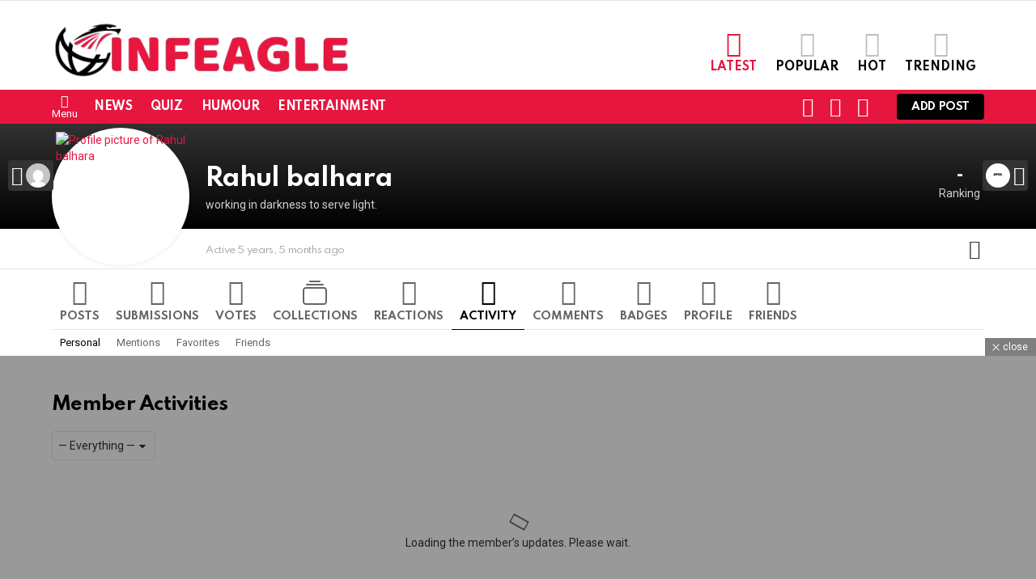

--- FILE ---
content_type: text/html; charset=utf-8
request_url: https://www.google.com/recaptcha/api2/aframe
body_size: 271
content:
<!DOCTYPE HTML><html><head><meta http-equiv="content-type" content="text/html; charset=UTF-8"></head><body><script nonce="jxShM0KF1z0EU_T7k9pW6A">/** Anti-fraud and anti-abuse applications only. See google.com/recaptcha */ try{var clients={'sodar':'https://pagead2.googlesyndication.com/pagead/sodar?'};window.addEventListener("message",function(a){try{if(a.source===window.parent){var b=JSON.parse(a.data);var c=clients[b['id']];if(c){var d=document.createElement('img');d.src=c+b['params']+'&rc='+(localStorage.getItem("rc::a")?sessionStorage.getItem("rc::b"):"");window.document.body.appendChild(d);sessionStorage.setItem("rc::e",parseInt(sessionStorage.getItem("rc::e")||0)+1);localStorage.setItem("rc::h",'1762998216529');}}}catch(b){}});window.parent.postMessage("_grecaptcha_ready", "*");}catch(b){}</script></body></html>

--- FILE ---
content_type: text/css
request_url: https://www.infeagle.com/wp-content/themes/bimber/css/9.2.5/styles/original-2018/buddypress-single-member-light.min.css?ver=9.2.5
body_size: 1506
content:
#object-nav #user-activity:before{content:"\e02c"}#object-nav #user-badges:before{content:"\e036"}#object-nav #user-blogs:before{content:"\e074"}#object-nav #user-comments:before{content:"\e010"}#object-nav #user-forums:before{content:"\e010"}#object-nav #user-friends:before{content:"\e028"}#object-nav #user-front:before{content:"\e019"}#object-nav #user-groups:before{content:"\e029"}#object-nav #user-messages:before{content:"\e012"}#object-nav #user-members-followers:before{content:"\e051"}#object-nav #user-members-following:before{content:"\e050"}#object-nav #user-mycred-history:before{content:"\e033"}#object-nav #user-notifications:before{content:"\e027"}#object-nav #user-reactions:before{content:"\e035"}#object-nav #user-settings:before{content:"\e02a"}#object-nav #user-snax_collections:before{content:"\e047";font-family:snaxicon}#object-nav #user-snax_items:before{content:"\e02e"}#object-nav #user-snax_posts:before{content:"\e02d"}#object-nav #user-snax_votes:before{content:"\e02b"}#object-nav #user-xprofile:before{content:"\e013"}#item-header{position:relative;z-index:6;text-align:center}#item-header h1.entry-title{margin-bottom:6px}#item-header .item-header-member-info:after{display:block;height:0;margin-top:30px;content:""}#item-header .mycred-badge-image{width:40px;height:40px;padding:0 3px}#item-header-avatar{display:inline-block;max-height:160px;padding:5px;position:relative;border-radius:50%;box-shadow:0 0 5px 0 rgba(0,0,0,.1);background-color:#fff;background-color:var(--g1-bg-color)}#item-header-avatar>a:first-child{display:block;position:relative}#item-header-avatar .author-info-rank{position:absolute;max-height:80px;max-width:80px;right:-40px;bottom:0}#item-header-avatar img{width:160px;height:160px;display:block}.item-header-body #mycred-users-badges{display:inline-block;margin:0 10px 15px;vertical-align:top}.item-header-body .mycred-balance{display:-ms-inline-flexbox;display:-webkit-inline-flex;display:inline-flex;-webkit-flex-direction:column-reverse;-ms-flex-direction:column-reverse;flex-direction:column-reverse;margin:0 10px 15px;text-align:center;vertical-align:top}#csstodo-bp-meta{z-index:4}#csstodo-bp-meta>.g1-row-background{border-width:0 0 1px;border-style:solid;border-color:#e6e6e6;border-color:var(--g1-border-color)}#csstodo-bp-meta>.g1-row-inner>.g1-column{display:-ms-flexbox;display:-webkit-flex;display:flex;-ms-flex-wrap:wrap;-webkit-flex-wrap:wrap;flex-wrap:wrap;-ms-flex-align:center;-webkit-align-items:center;align-items:center;padding-top:5px;min-height:50px}#csstodo-bp-meta #mycred-users-badges,#csstodo-bp-meta .mycred-balance{display:none}#csstodo-bp-meta .item-meta{-webkit-order:-1;-ms-flex-order:-1;order:-1;margin:0 auto 5px 0}#csstodo-bp-meta .g1-socials-bp-profile-header{margin:0 20px 5px 0}#csstodo-bp-meta .g1-socials-item-icon{background-color:transparent;color:inherit}#csstodo-bp-meta #item-buttons{margin-bottom:5px}@media only screen and (max-width:1024px){#item-header .item-header-body-main sup{display:block;margin-top:6px;position:static;line-height:inherit}}@media only screen and (min-width:1025px){#item-header-cover-image{text-align:left}#item-header-cover-image>.g1-row-inner>.g1-column{display:-ms-flexbox;display:-webkit-flex;display:flex;-ms-flex-align:end;-webkit-align-items:flex-end;align-items:flex-end}#item-header-cover-image #item-header-avatar{-webkit-flex:0 0 auto;-ms-flex:0 0 auto;flex:0 0 auto;margin-bottom:-40px;margin-right:20px}#item-header-cover-image #item-header-content{display:-ms-flexbox;display:-webkit-flex;display:flex;-webkit-flex-grow:1;flex-grow:1;-ms-flex-align:start;-webkit-align-items:flex-start;align-items:flex-start;-ms-flex-pack:justify;-webkit-justify-content:space-between;justify-content:space-between}#item-header-cover-image.csstodo-with-rank #item-header-avatar{margin-right:40px}#csstodo-bp-meta>.g1-row-inner{box-sizing:border-box;padding-left:190px}#csstodo-bp-meta.csstodo-with-rank>.g1-row-inner{padding-left:210px}}#item-body:after{display:block;margin-top:40px;content:""}#item-buttons{display:inline-block;margin-bottom:1.5rem}#item-buttons>.generic-button{display:inline-block}#item-buttons .g1-drop{margin-bottom:0}#item-buttons:empty{margin:0}#buddypress #item-nav ul li.loading a{background-position:88% 50%}#buddypress #item-nav .g1-tab{position:relative}#buddypress #item-nav .g1-tab .count,#buddypress #item-nav .g1-tab .no-count{position:absolute;left:50%;right:auto;top:5px}#buddypress #item-nav .g1-tabs{white-space:nowrap}#buddypress #item-nav .g1-tabs .g1-tab-item:not(.g1-drop) .sub-menu{display:none}#buddypress #item-nav .g1-drop-toggle{font-size:14px}#cover-image-container{position:relative;z-index:5}#cover-image-container #item-header-avatar{margin-top:-150px;margin-bottom:15px}#header-cover-image{min-height:130px;position:relative;background-color:#303030;background-position:center center;background-repeat:no-repeat;background-size:cover}#item-header-cover-image>.g1-row-background{background-color:#303030}.g1-bp-change-image{display:block;width:32px;height:32px;position:absolute;z-index:2;top:10px;bottom:auto;right:10px;left:auto;font-size:0;background-color:#000;background-color:rgba(0,0,0,.6);color:#fff;border-radius:50%;transition:background-color 375ms ease-in-out}.g1-bp-change-image:hover{background:rgba(0,0,0,.9)}.g1-bp-change-image:before{display:block;text-align:center;font:16px/32px bimber;content:"\e023"}.g1-bp-change-avatar{display:block;width:32px;height:32px;margin:0 auto;position:absolute;z-index:2;left:0;right:0;bottom:5px;font-size:0;background-color:#000;background-color:rgba(0,0,0,.6);color:#fff;border-radius:50%;transition:background-color 375ms ease-in-out}.g1-bp-change-avatar:hover{background-color:rgba(0,0,0,.9)}.g1-bp-change-avatar:before{display:block;text-align:center;font:16px/32px bimber;content:"\e023"}@media only screen and (min-width:1025px){#cover-image-container #item-header-avatar{margin-top:0;margin-bottom:-45px}#item-header-cover-image{position:absolute;z-index:1;bottom:0;left:0;right:0}#item-header-cover-image>.g1-row-background{background-color:transparent;background-image:-owg-linear-gradient(to bottom,rgba(0,0,0,0),#000 100%);background-image:-webkit-linear-gradient(to bottom,rgba(0,0,0,0),#000 100%);background-image:-moz-linear-gradient(to bottom,rgba(0,0,0,0),#000 100%);background-image:-o-linear-gradient(to bottom,rgba(0,0,0,0),#000 100%);background-image:linear-gradient(to bottom,rgba(0,0,0,0),#000 100%)}}.buddypress-home .g1-collection-items{display:-ms-flexbox;display:-webkit-flex;display:flex;-ms-flex-wrap:wrap;-webkit-flex-wrap:wrap;flex-wrap:wrap}.buddypress-home .g1-collection-item{display:-ms-flexbox;display:-webkit-flex;display:flex;-ms-flex-wrap:wrap;-webkit-flex-wrap:wrap;flex-wrap:wrap;padding:0 15px}.buddypress-home .g1-buddypress-home-item{display:-ms-flexbox;display:-webkit-flex;display:flex;width:100%;margin-bottom:30px}.buddypress-home .g1-buddypress-home-item .widget{width:100%}.g1-bp-profile-nav{position:absolute;z-index:99;left:10px;right:10px;bottom:65px}@media only screen and (min-width:1025px){.g1-bp-profile-nav{top:50%;margin-top:-20px}}.g1-bp-profile-arrow{display:-ms-flexbox;display:-webkit-flex;display:flex;-ms-flex-align:center;-webkit-align-items:center;align-items:center;padding:4px;position:absolute;border-radius:4px;border-color:#333;background-color:#333;color:#fff}.g1-bp-profile-arrow .avatar{margin:0}.g1-bp-profile-arrow-title{display:none;padding:0 8px}.g1-bp-profile-arrow:hover .g1-bp-profile-arrow-title{display:inline-block}.g1-bp-profile-arrow-prev{left:0;right:auto}.g1-bp-profile-arrow-prev:before{margin-right:4px;font:24px/1 bimber;content:"\e00d"}.g1-bp-profile-arrow-next{right:0;left:auto}.g1-bp-profile-arrow-next .avatar{-webkit-order:1;-ms-flex-order:1;order:1}.g1-bp-profile-arrow-next:after{-webkit-order:2;-ms-flex-order:2;order:2;margin-left:4px;font:24px/1 bimber;content:"\e00b"}

--- FILE ---
content_type: text/css
request_url: https://www.infeagle.com/wp-content/themes/bimber/css/9.2.5/styles/original-2018/buddypress-activity-light.min.css?ver=9.2.5
body_size: 1110
content:
#buddypress #whats-new-form{box-sizing:border-box;padding:20px 30px 20px 0;margin-bottom:12px;background-color:#f2f2f2;background-color:var(--g1-bg-tone-color)}#buddypress #whats-new-form .activity-greeting{margin-left:80px;margin-bottom:10px;line-height:1}#buddypress #whats-new-form textarea{display:block!important;width:100%;height:2.2em;margin:0 0 6px}#buddypress #whats-new-avatar{width:36px;float:left;margin-left:30px}#buddypress #whats-new-content{margin-left:80px}#buddypress #whats-new-options:after{display:table;clear:both;content:""}#buddypress #whats-new-post-in{max-width:200px}#buddypress #whats-new-submit{float:right}#buddypress .activity-list{padding-left:0;list-style:none}#buddypress .activity-list .activity-item{overflow:hidden;padding:0;border-width:0;margin-bottom:10px}#buddypress .activity-meta.action>div{display:inline-block;margin-right:.5em}#buddypress .activity-time-since{font:300 13px/1.125 serif;font-family:Spartan,Roboto,sans-serif}#buddypress .activity-content{position:relative;padding-top:1px;border-width:1px;border-style:solid;border-color:#e6e6e6;border-color:var(--g1-border-color)}#buddypress .activity-avatar{float:left;margin:20px 10px 15px 20px}#buddypress .activity-avatar a{display:block}#buddypress .activity-avatar .avatar{display:block;width:36px;height:36px}#buddypress .activity-header{padding:0 20px;margin-top:20px;margin-bottom:15px;font-family:Spartan,Roboto,sans-serif;font-weight:300;line-height:1.25}#buddypress .activity-header a{font-weight:600;color:#000;color:var(--g1-itxt-color)}#buddypress .activity-header>p{margin-bottom:.75em}#buddypress .activity-header .activity-time-since{display:block;font-weight:300}#buddypress .activity-header .time-since{display:block;font:300 13px/1.25 serif;font-family:Spartan,Roboto,sans-serif}#buddypress .activity-header .avatar{display:inline-block;float:none;margin-right:6px;vertical-align:middle}#buddypress .activity-inner{clear:both;padding:0 20px}#buddypress .activity-inner iframe{display:block;max-width:calc(100% + 40px);margin-left:-20px;margin-bottom:-1rem}#buddypress .activity-inner>p{margin:1rem 0;word-wrap:break-word}#buddypress .activity-inner>.activity-inner{margin:0}#buddypress .activity-inner>blockquote{margin:0}#buddypress .activity-inreplyto{font-size:13px;color:var(--g1-mtxt-color)}#buddypress .activity-inreplyto>p{margin:0;display:inline}#buddypress .activity-inreplyto blockquote,#buddypress .activity-inreplyto div.activity-inner{background:0 0;border:none;display:inline;margin:0;overflow:hidden;padding:0}#buddypress .activity-meta{clear:both;padding-left:20px;padding-right:20px;margin-bottom:5px;font-family:Spartan,Roboto,sans-serif}#buddypress .activity-meta .bp-primary-action,#buddypress .activity-meta .bp-secondary-action{margin-top:15px;margin-bottom:10px}#buddypress .activity-meta .bp-primary-action:before,#buddypress .activity-meta .bp-secondary-action:before{display:inline-block;margin-right:8px;vertical-align:middle;font:16px/13px bimber;content:"\e010";opacity:.666}#buddypress .activity-meta .delete-activity:before{content:"\e080"}#buddypress .activity-meta .fav:before{content:"\e081"}#buddypress .activity-meta .unfav:before{content:"\e082"}#buddypress .activity-meta .acomment-reply:before,#buddypress .activity-meta .view:before{display:inline-block;margin-right:8px;vertical-align:middle;font:16px/13px bimber;content:"\e010";opacity:.666}#buddypress .activity-meta .activity-read-more{margin-left:1em;white-space:nowrap}#buddypress li.has-comments .activity-meta .acomment-reply span{display:inline-block}#buddypress li.new_forum_post .activity-content .activity-inner,#buddypress li.new_forum_topic .activity-content .activity-inner{border-left:2px solid #eaeaea;margin-left:5px;padding-left:10px}#buddypress li.has-comments{padding-bottom:15px}#buddypress li.load-more,#buddypress li.load-newest{margin:10px 0;border:none}#buddypress li.load-more a,#buddypress li.load-newest a{display:block;padding:10px 15px;font-size:14px;font-weight:700;font-family:Spartan,Roboto,sans-serif;text-transform:uppercase;text-align:center;background:#f2f2f2;color:inherit;border-radius:4px}@media only screen and (1025px){.activity-header,.activity-inner,.activity-meta{padding-left:30px;padding-right:30px}.activity-avatar{margin-left:30px}.activity-inner iframe{max-width:calc(100% + 60px);margin-left:-30px}}#buddypress a.bp-primary-action{display:inline-block;margin-right:20px;font:500 13px/1.125 serif;font-family:Spartan,Roboto,sans-serif;color:#333}#buddypress a.bp-secondary-action{display:inline-block;margin-right:10px;font:300 13px/1.125 serif;font-family:Spartan,Roboto,sans-serif;color:#333}#buddypress span.highlight{padding:0;margin-right:5px;font-size:13px}#buddypress .activity-comments{clear:both;overflow:hidden;background-color:#f2f2f2;background-color:var(--g1-bg-tone-color)}#buddypress .activity-comments ul{clear:both;margin:0 30px 0 40px;padding:0;list-style:none}#buddypress .activity-comments ul li{padding:1.5rem 0 .5rem;border-width:1px 0 0;border-style:solid;border-color:#e6e6e6;border-color:var(--g1-border-color)}#buddypress .activity-comments ul li:first-child{border-width:0}#buddypress .activity-comments .acomment-avatar{float:left;width:30px;margin-right:10px}#buddypress .activity-comments .acomment-meta{color:var(--g1-mtxt-color);font:300 13px/1.25 serif;font-family:Spartan,Roboto,sans-serif}#buddypress .activity-comments .acomment-meta a{color:#000;color:var(--g1-itxt-color);font-weight:500}#buddypress .activity-comments .acomment-meta .activity-time-since{display:block;font-weight:300}#buddypress .activity-comments .acomment-content{clear:both;margin-left:40px}#buddypress .activity-comments .acomment-content>p{margin:1rem 0}#buddypress .activity-comments .acomment-options{margin-left:40px}#buddypress .activity-comments .acomment-options .bp-primary-action,#buddypress .activity-comments .acomment-options .bp-secondary-action{margin-top:8px;margin-bottom:8px}#buddypress .activity-comments .ac-form{clear:both;padding:20px 30px;display:none}#buddypress .activity-comments .ac-input{margin-bottom:6px}#buddypress .activity-comments #message{margin-top:15px;margin-bottom:0}#buddypress .activity-comments .ac-reply-avatar{float:left;width:36px;margin-right:10px}#buddypress .activity-comments .ac-reply-content{margin-left:50px}

--- FILE ---
content_type: application/x-javascript
request_url: https://www.infeagle.com/wp-content/themes/bimber/js/bp-dir-layout.js?ver=9.2.5
body_size: 175
content:
/* global BP_Nouveau */

(function ($) {
    'use strict';

    $('.g1-bp-dir-layout').each(function() {
        var $container = $(this);
        var component = $container.data('component');

        $container.find('.g1-button').on('click', function (e) {
            $container.find('.g1-button-current').removeClass('g1-button-current');


            e.preventDefault();

            if (typeof BP_Nouveau === 'undefined') {
                return;
            }

            if (typeof BP_Nouveau.customizer_settings) {
                BP_Nouveau.customizer_settings = {};
            }

            // Apply new setup.
            var setting = 'bp_nouveau_appearance_' + component + '_layout';
            BP_Nouveau.customizer_settings[setting] = $(this).data('cols');
            $(this).addClass('g1-button-current');

            // Force BP to reload layout.
            $('#' + component + '-order-by').trigger('change');
        });

    });

})(jQuery);


--- FILE ---
content_type: text/plain
request_url: https://www.google-analytics.com/j/collect?v=1&_v=j102&a=1098228117&t=pageview&_s=1&dl=https%3A%2F%2Fwww.infeagle.com%2Fmembers%2Frahulbalhara1519%2F&ul=en-us%40posix&dt=Infeagle%20%E2%80%93%20An%20Eagle%20Eye%20for%20Information%20All%20Over%20the%20Globe&sr=1280x720&vp=1280x720&_u=YADAAEABAAAAACAAI~&jid=1877821271&gjid=1796887434&cid=543491810.1762998213&tid=UA-167425469-1&_gid=248009816.1762998214&_r=1&_slc=1&gtm=45He5bb1n81MDKX522v831464878za200zd831464878&gcs=G1--&gcd=13l3l3l3l5l1&dma=0&tag_exp=101509157~103116026~103200004~103233427~104527907~104528500~104684208~104684211~105446120~115583767~115938466~115938468~116217636~116217638&z=1578829327
body_size: -565
content:
2,cG-T1BPRMF40G